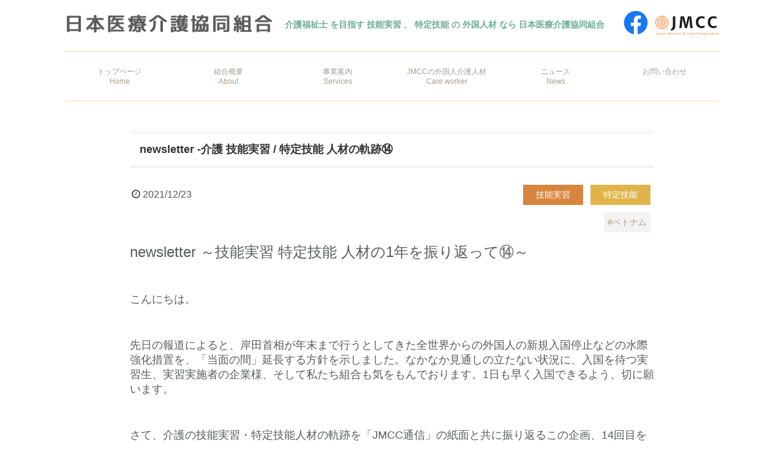

--- FILE ---
content_type: text/html; charset=UTF-8
request_url: https://jmcc.or.jp/archives/860
body_size: 12551
content:
<!DOCTYPE html>
<html dir="ltr" lang="ja" prefix="og: https://ogp.me/ns#">
<head>
<meta charset="UTF-8">
  <meta name="viewport" content="width=device-width,initial-scale=1.0">
<link rel="alternate" type="application/rss+xml" title="JMCC | 日本医療介護協同組合【外国人介護人材受入支援】 RSS Feed" href="https://jmcc.or.jp/feed" />
<link rel="pingback" href="https://jmcc.or.jp/xmlrpc.php" />
<meta name="description" content="介護のベトナム技能実習生について、今回は「介護技能評価試験（初級）に向けて」「介護福祉士　過去問にチャレンジ」「関東で大きな地震」などについて、お届けします。これまでの技能実習・特定技能人材の成長を「ＪＭＣＣ通信」の紙面から振り返ります。" />
<meta name="keywords" content="newsletter , 介護 , 技能評価試験 , 初級 , 介護福祉士 , 過去問" />
<!-- OGP -->
<meta property="og:type" content="article">
<meta property="og:description" content="介護のベトナム技能実習生について、今回は「介護技能評価試験（初級）に向けて」「介護福祉士　過去問にチャレンジ」「関東で大きな地震」などについて、お届けします。これまでの技能実習・特定技能人材の成長を「ＪＭＣＣ通信」の紙面から振り返ります。">
<meta property="og:title" content="newsletter -介護 技能実習 / 特定技能 人材の軌跡⑭">
<meta property="og:url" content="https://jmcc.or.jp/archives/860">
<meta property="og:image" content="https://jmcc.or.jp/wp-content/uploads/2021/12/note.jpg">
<meta property="og:site_name" content="JMCC | 日本医療介護協同組合【外国人介護人材受入支援】">
<meta property="og:locale" content="ja_JP">
<!-- /OGP -->
<!-- Twitter Card -->
<meta name="twitter:card" content="summary">
<meta name="twitter:description" content="介護のベトナム技能実習生について、今回は「介護技能評価試験（初級）に向けて」「介護福祉士　過去問にチャレンジ」「関東で大きな地震」などについて、お届けします。これまでの技能実習・特定技能人材の成長を「ＪＭＣＣ通信」の紙面から振り返ります。">
<meta name="twitter:title" content="newsletter -介護 技能実習 / 特定技能 人材の軌跡⑭">
<meta name="twitter:url" content="https://jmcc.or.jp/archives/860">
<meta name="twitter:image" content="https://jmcc.or.jp/wp-content/uploads/2021/12/note.jpg">
<meta name="twitter:domain" content="jmcc.or.jp">
<!-- /Twitter Card -->





<!-- Google tag (gtag.js) -->
<script async src="https://www.googletagmanager.com/gtag/js?id=G-6FYF3WJBP8"></script>
<script>
  window.dataLayer = window.dataLayer || [];
  function gtag(){dataLayer.push(arguments);}
  gtag('js', new Date());

  gtag('config', 'G-6FYF3WJBP8');
</script>



<title>newsletter ﻿- 介護 の 技能実習 / 特定技能 人材の軌跡 vol.14 - 日本医療介護協同組合</title>

		<!-- All in One SEO 4.9.3 - aioseo.com -->
	<meta name="description" content="newsletter | 介護 の ベトナム技能実習生について、組合月刊紙「ＪＭＣＣ通信」の紙面と共に配属からの１年を振り返るこの企画も14回目となりました。今回は「介護技能評価試験（初級）に向けて」「介護福祉士 過去問にチャレンジ」「関東で大きな地震」等をお届けします。来日からの 成長の記録 をご覧ください。" />
	<meta name="robots" content="max-image-preview:large" />
	<meta name="author" content="jmcc"/>
	<link rel="canonical" href="https://jmcc.or.jp/archives/860" />
	<meta name="generator" content="All in One SEO (AIOSEO) 4.9.3" />
		<meta property="og:locale" content="ja_JP" />
		<meta property="og:site_name" content="JMCC | 日本医療介護協同組合【外国人介護人材受入支援】 - 介護福祉士 を目指す 技能実習 、 特定技能 の 外国人材 なら 日本医療介護協同組合" />
		<meta property="og:type" content="article" />
		<meta property="og:title" content="newsletter ﻿- 介護 の 技能実習 / 特定技能 人材の軌跡 vol.14 - 日本医療介護協同組合" />
		<meta property="og:description" content="newsletter | 介護 の ベトナム技能実習生について、組合月刊紙「ＪＭＣＣ通信」の紙面と共に配属からの１年を振り返るこの企画も14回目となりました。今回は「介護技能評価試験（初級）に向けて」「介護福祉士 過去問にチャレンジ」「関東で大きな地震」等をお届けします。来日からの 成長の記録 をご覧ください。" />
		<meta property="og:url" content="https://jmcc.or.jp/archives/860" />
		<meta property="og:image" content="https://jmcc.or.jp/wp-content/uploads/2021/09/jmcc-clear-logo.jpg" />
		<meta property="og:image:secure_url" content="https://jmcc.or.jp/wp-content/uploads/2021/09/jmcc-clear-logo.jpg" />
		<meta property="og:image:width" content="1313" />
		<meta property="og:image:height" content="485" />
		<meta property="article:published_time" content="2021-12-23T09:23:03+00:00" />
		<meta property="article:modified_time" content="2022-08-01T03:39:30+00:00" />
		<meta property="article:publisher" content="https://www.facebook.com/jmccsns" />
		<meta name="twitter:card" content="summary" />
		<meta name="twitter:title" content="newsletter ﻿- 介護 の 技能実習 / 特定技能 人材の軌跡 vol.14 - 日本医療介護協同組合" />
		<meta name="twitter:description" content="newsletter | 介護 の ベトナム技能実習生について、組合月刊紙「ＪＭＣＣ通信」の紙面と共に配属からの１年を振り返るこの企画も14回目となりました。今回は「介護技能評価試験（初級）に向けて」「介護福祉士 過去問にチャレンジ」「関東で大きな地震」等をお届けします。来日からの 成長の記録 をご覧ください。" />
		<meta name="twitter:image" content="https://jmcc.or.jp/wp-content/uploads/2021/09/jmcc-clear-logo.jpg" />
		<script type="application/ld+json" class="aioseo-schema">
			{"@context":"https:\/\/schema.org","@graph":[{"@type":"BlogPosting","@id":"https:\/\/jmcc.or.jp\/archives\/860#blogposting","name":"newsletter \ufeff- \u4ecb\u8b77 \u306e \u6280\u80fd\u5b9f\u7fd2 \/ \u7279\u5b9a\u6280\u80fd \u4eba\u6750\u306e\u8ecc\u8de1 vol.14 - \u65e5\u672c\u533b\u7642\u4ecb\u8b77\u5354\u540c\u7d44\u5408","headline":"newsletter -\u4ecb\u8b77 \u6280\u80fd\u5b9f\u7fd2 \/ \u7279\u5b9a\u6280\u80fd \u4eba\u6750\u306e\u8ecc\u8de1\u246d","author":{"@id":"https:\/\/jmcc.or.jp\/archives\/author\/jmcc#author"},"publisher":{"@id":"https:\/\/jmcc.or.jp\/#organization"},"image":{"@type":"ImageObject","url":"https:\/\/jmcc.or.jp\/wp-content\/uploads\/2021\/12\/note.jpg","width":946,"height":658,"caption":"\u4ecb\u8b77\u3000\u6280\u80fd\u5b9f\u7fd2\u3000\u30ce\u30fc\u30c8"},"datePublished":"2021-12-23T18:23:03+09:00","dateModified":"2022-08-01T12:39:30+09:00","inLanguage":"ja","mainEntityOfPage":{"@id":"https:\/\/jmcc.or.jp\/archives\/860#webpage"},"isPartOf":{"@id":"https:\/\/jmcc.or.jp\/archives\/860#webpage"},"articleSection":"\u6280\u80fd\u5b9f\u7fd2, \u7279\u5b9a\u6280\u80fd, \u30d9\u30c8\u30ca\u30e0"},{"@type":"BreadcrumbList","@id":"https:\/\/jmcc.or.jp\/archives\/860#breadcrumblist","itemListElement":[{"@type":"ListItem","@id":"https:\/\/jmcc.or.jp#listItem","position":1,"name":"\u30db\u30fc\u30e0","item":"https:\/\/jmcc.or.jp","nextItem":{"@type":"ListItem","@id":"https:\/\/jmcc.or.jp\/archives\/category\/training#listItem","name":"\u6280\u80fd\u5b9f\u7fd2"}},{"@type":"ListItem","@id":"https:\/\/jmcc.or.jp\/archives\/category\/training#listItem","position":2,"name":"\u6280\u80fd\u5b9f\u7fd2","item":"https:\/\/jmcc.or.jp\/archives\/category\/training","nextItem":{"@type":"ListItem","@id":"https:\/\/jmcc.or.jp\/archives\/860#listItem","name":"newsletter -\u4ecb\u8b77 \u6280\u80fd\u5b9f\u7fd2 \/ \u7279\u5b9a\u6280\u80fd \u4eba\u6750\u306e\u8ecc\u8de1\u246d"},"previousItem":{"@type":"ListItem","@id":"https:\/\/jmcc.or.jp#listItem","name":"\u30db\u30fc\u30e0"}},{"@type":"ListItem","@id":"https:\/\/jmcc.or.jp\/archives\/860#listItem","position":3,"name":"newsletter -\u4ecb\u8b77 \u6280\u80fd\u5b9f\u7fd2 \/ \u7279\u5b9a\u6280\u80fd \u4eba\u6750\u306e\u8ecc\u8de1\u246d","previousItem":{"@type":"ListItem","@id":"https:\/\/jmcc.or.jp\/archives\/category\/training#listItem","name":"\u6280\u80fd\u5b9f\u7fd2"}}]},{"@type":"Organization","@id":"https:\/\/jmcc.or.jp\/#organization","name":"JMCC | \u65e5\u672c\u533b\u7642\u4ecb\u8b77\u5354\u540c\u7d44\u5408\u3010\u5916\u56fd\u4eba\u4ecb\u8b77\u4eba\u6750\u53d7\u5165\u652f\u63f4\u3011","description":"\u4ecb\u8b77\u798f\u7949\u58eb \u3092\u76ee\u6307\u3059 \u6280\u80fd\u5b9f\u7fd2 \u3001 \u7279\u5b9a\u6280\u80fd \u306e \u5916\u56fd\u4eba\u6750 \u306a\u3089 \u65e5\u672c\u533b\u7642\u4ecb\u8b77\u5354\u540c\u7d44\u5408","url":"https:\/\/jmcc.or.jp\/","telephone":"+81332217010","logo":{"@type":"ImageObject","url":"https:\/\/jmcc.or.jp\/wp-content\/uploads\/2021\/09\/jmcc-clear-logo.jpg","@id":"https:\/\/jmcc.or.jp\/archives\/860\/#organizationLogo","width":1313,"height":485},"image":{"@id":"https:\/\/jmcc.or.jp\/archives\/860\/#organizationLogo"},"sameAs":["https:\/\/www.facebook.com\/jmccsns"]},{"@type":"Person","@id":"https:\/\/jmcc.or.jp\/archives\/author\/jmcc#author","url":"https:\/\/jmcc.or.jp\/archives\/author\/jmcc","name":"jmcc"},{"@type":"WebPage","@id":"https:\/\/jmcc.or.jp\/archives\/860#webpage","url":"https:\/\/jmcc.or.jp\/archives\/860","name":"newsletter \ufeff- \u4ecb\u8b77 \u306e \u6280\u80fd\u5b9f\u7fd2 \/ \u7279\u5b9a\u6280\u80fd \u4eba\u6750\u306e\u8ecc\u8de1 vol.14 - \u65e5\u672c\u533b\u7642\u4ecb\u8b77\u5354\u540c\u7d44\u5408","description":"newsletter | \u4ecb\u8b77 \u306e \u30d9\u30c8\u30ca\u30e0\u6280\u80fd\u5b9f\u7fd2\u751f\u306b\u3064\u3044\u3066\u3001\u7d44\u5408\u6708\u520a\u7d19\u300c\uff2a\uff2d\uff23\uff23\u901a\u4fe1\u300d\u306e\u7d19\u9762\u3068\u5171\u306b\u914d\u5c5e\u304b\u3089\u306e\uff11\u5e74\u3092\u632f\u308a\u8fd4\u308b\u3053\u306e\u4f01\u753b\u308214\u56de\u76ee\u3068\u306a\u308a\u307e\u3057\u305f\u3002\u4eca\u56de\u306f\u300c\u4ecb\u8b77\u6280\u80fd\u8a55\u4fa1\u8a66\u9a13\uff08\u521d\u7d1a\uff09\u306b\u5411\u3051\u3066\u300d\u300c\u4ecb\u8b77\u798f\u7949\u58eb \u904e\u53bb\u554f\u306b\u30c1\u30e3\u30ec\u30f3\u30b8\u300d\u300c\u95a2\u6771\u3067\u5927\u304d\u306a\u5730\u9707\u300d\u7b49\u3092\u304a\u5c4a\u3051\u3057\u307e\u3059\u3002\u6765\u65e5\u304b\u3089\u306e \u6210\u9577\u306e\u8a18\u9332 \u3092\u3054\u89a7\u304f\u3060\u3055\u3044\u3002","inLanguage":"ja","isPartOf":{"@id":"https:\/\/jmcc.or.jp\/#website"},"breadcrumb":{"@id":"https:\/\/jmcc.or.jp\/archives\/860#breadcrumblist"},"author":{"@id":"https:\/\/jmcc.or.jp\/archives\/author\/jmcc#author"},"creator":{"@id":"https:\/\/jmcc.or.jp\/archives\/author\/jmcc#author"},"image":{"@type":"ImageObject","url":"https:\/\/jmcc.or.jp\/wp-content\/uploads\/2021\/12\/note.jpg","@id":"https:\/\/jmcc.or.jp\/archives\/860\/#mainImage","width":946,"height":658,"caption":"\u4ecb\u8b77\u3000\u6280\u80fd\u5b9f\u7fd2\u3000\u30ce\u30fc\u30c8"},"primaryImageOfPage":{"@id":"https:\/\/jmcc.or.jp\/archives\/860#mainImage"},"datePublished":"2021-12-23T18:23:03+09:00","dateModified":"2022-08-01T12:39:30+09:00"},{"@type":"WebSite","@id":"https:\/\/jmcc.or.jp\/#website","url":"https:\/\/jmcc.or.jp\/","name":"JMCC | \u65e5\u672c\u533b\u7642\u4ecb\u8b77\u5354\u540c\u7d44\u5408\u3010\u5916\u56fd\u4eba\u4ecb\u8b77\u4eba\u6750\u53d7\u5165\u652f\u63f4\u3011","description":"\u4ecb\u8b77\u798f\u7949\u58eb \u3092\u76ee\u6307\u3059 \u6280\u80fd\u5b9f\u7fd2 \u3001 \u7279\u5b9a\u6280\u80fd \u306e \u5916\u56fd\u4eba\u6750 \u306a\u3089 \u65e5\u672c\u533b\u7642\u4ecb\u8b77\u5354\u540c\u7d44\u5408","inLanguage":"ja","publisher":{"@id":"https:\/\/jmcc.or.jp\/#organization"}}]}
		</script>
		<!-- All in One SEO -->

<link rel="alternate" type="application/rss+xml" title="JMCC | 日本医療介護協同組合【外国人介護人材受入支援】 &raquo; フィード" href="https://jmcc.or.jp/feed" />
<link rel="alternate" type="application/rss+xml" title="JMCC | 日本医療介護協同組合【外国人介護人材受入支援】 &raquo; コメントフィード" href="https://jmcc.or.jp/comments/feed" />
<link rel="alternate" title="oEmbed (JSON)" type="application/json+oembed" href="https://jmcc.or.jp/wp-json/oembed/1.0/embed?url=https%3A%2F%2Fjmcc.or.jp%2Farchives%2F860" />
<link rel="alternate" title="oEmbed (XML)" type="text/xml+oembed" href="https://jmcc.or.jp/wp-json/oembed/1.0/embed?url=https%3A%2F%2Fjmcc.or.jp%2Farchives%2F860&#038;format=xml" />
<style id='wp-img-auto-sizes-contain-inline-css' type='text/css'>
img:is([sizes=auto i],[sizes^="auto," i]){contain-intrinsic-size:3000px 1500px}
/*# sourceURL=wp-img-auto-sizes-contain-inline-css */
</style>
<link rel='stylesheet' id='simplicity-style-css' href='https://jmcc.or.jp/wp-content/themes/simplicity2/style.css?ver=6.9&#038;fver=20220801032033' type='text/css' media='all' />
<link rel='stylesheet' id='responsive-style-css' href='https://jmcc.or.jp/wp-content/themes/simplicity2/css/responsive-pc.css?ver=6.9&#038;fver=20190213081515' type='text/css' media='all' />
<link rel='stylesheet' id='font-awesome-style-css' href='https://jmcc.or.jp/wp-content/themes/simplicity2/webfonts/css/font-awesome.min.css?ver=6.9&#038;fver=20190213081515' type='text/css' media='all' />
<link rel='stylesheet' id='icomoon-style-css' href='https://jmcc.or.jp/wp-content/themes/simplicity2/webfonts/icomoon/style.css?ver=6.9&#038;fver=20190213081515' type='text/css' media='all' />
<link rel='stylesheet' id='responsive-mode-style-css' href='https://jmcc.or.jp/wp-content/themes/simplicity2/responsive.css?ver=6.9&#038;fver=20190213081515' type='text/css' media='all' />
<link rel='stylesheet' id='narrow-style-css' href='https://jmcc.or.jp/wp-content/themes/simplicity2/css/narrow.css?ver=6.9&#038;fver=20190213081515' type='text/css' media='all' />
<link rel='stylesheet' id='media-style-css' href='https://jmcc.or.jp/wp-content/themes/simplicity2/css/media.css?ver=6.9&#038;fver=20190213081515' type='text/css' media='all' />
<link rel='stylesheet' id='extension-style-css' href='https://jmcc.or.jp/wp-content/themes/simplicity2/css/extension.css?ver=6.9&#038;fver=20190213081515' type='text/css' media='all' />
<style id='extension-style-inline-css' type='text/css'>
a{color:#a79c8e}a:hover:not(.balloon-btn-link):not(.btn-icon-link):not(.arrow-box-link),.widget_new_entries a:hover,.widget_new_popular a:hover,.widget_popular_ranking a:hover,.wpp-list a:hover,.entry-read a:hover,.entry .post-meta a:hover,.related-entry-read a:hover,.entry a:hover,.related-entry-title a:hover,.navigation a:hover,#footer a:hover,.article-list .entry-title a:hover{color:#ad8a71}#navi ul,#navi ul.sub-menu,#navi ul.children{background-color:#fff;border-color:#fff}#navi ul li a{color:#a79c8e}#footer{background-color:#fff}#h-top{min-height:80px} figure.entry-thumb,.new-entry-thumb,.popular-entry-thumb,.related-entry-thumb{display:none}.widget_new_popular .wpp-thumbnail,.widget_popular_ranking .wpp-thumbnail{display:none}.related-entry-thumbnail .related-entry-thumb{display:block}.entry-card-content,.related-entry-content{margin-left:0}.widget_new_popular ul li::before{display:none}.new-entry,#sidebar ul.wpp-list{padding-left:1em}.new-entry a,#sidebar ul.wpp-list a{color:#a79c8e;text-decoration:underline}.article{font-size:14px}@media screen and (max-width:639px){.article br{display:block}}
/*# sourceURL=extension-style-inline-css */
</style>
<link rel='stylesheet' id='child-style-css' href='https://jmcc.or.jp/wp-content/themes/simplicity2-child/style.css?ver=6.9&#038;fver=20220801032019' type='text/css' media='all' />
<link rel='stylesheet' id='child-responsive-mode-style-css' href='https://jmcc.or.jp/wp-content/themes/simplicity2-child/responsive.css?ver=6.9&#038;fver=20190213081530' type='text/css' media='all' />
<link rel='stylesheet' id='print-style-css' href='https://jmcc.or.jp/wp-content/themes/simplicity2/css/print.css?ver=6.9&#038;fver=20190213081515' type='text/css' media='print' />
<link rel='stylesheet' id='sns-twitter-type-style-css' href='https://jmcc.or.jp/wp-content/themes/simplicity2/css/sns-twitter-type.css?ver=6.9&#038;fver=20190213081515' type='text/css' media='all' />
<style id='wp-emoji-styles-inline-css' type='text/css'>

	img.wp-smiley, img.emoji {
		display: inline !important;
		border: none !important;
		box-shadow: none !important;
		height: 1em !important;
		width: 1em !important;
		margin: 0 0.07em !important;
		vertical-align: -0.1em !important;
		background: none !important;
		padding: 0 !important;
	}
/*# sourceURL=wp-emoji-styles-inline-css */
</style>
<style id='wp-block-library-inline-css' type='text/css'>
:root{--wp-block-synced-color:#7a00df;--wp-block-synced-color--rgb:122,0,223;--wp-bound-block-color:var(--wp-block-synced-color);--wp-editor-canvas-background:#ddd;--wp-admin-theme-color:#007cba;--wp-admin-theme-color--rgb:0,124,186;--wp-admin-theme-color-darker-10:#006ba1;--wp-admin-theme-color-darker-10--rgb:0,107,160.5;--wp-admin-theme-color-darker-20:#005a87;--wp-admin-theme-color-darker-20--rgb:0,90,135;--wp-admin-border-width-focus:2px}@media (min-resolution:192dpi){:root{--wp-admin-border-width-focus:1.5px}}.wp-element-button{cursor:pointer}:root .has-very-light-gray-background-color{background-color:#eee}:root .has-very-dark-gray-background-color{background-color:#313131}:root .has-very-light-gray-color{color:#eee}:root .has-very-dark-gray-color{color:#313131}:root .has-vivid-green-cyan-to-vivid-cyan-blue-gradient-background{background:linear-gradient(135deg,#00d084,#0693e3)}:root .has-purple-crush-gradient-background{background:linear-gradient(135deg,#34e2e4,#4721fb 50%,#ab1dfe)}:root .has-hazy-dawn-gradient-background{background:linear-gradient(135deg,#faaca8,#dad0ec)}:root .has-subdued-olive-gradient-background{background:linear-gradient(135deg,#fafae1,#67a671)}:root .has-atomic-cream-gradient-background{background:linear-gradient(135deg,#fdd79a,#004a59)}:root .has-nightshade-gradient-background{background:linear-gradient(135deg,#330968,#31cdcf)}:root .has-midnight-gradient-background{background:linear-gradient(135deg,#020381,#2874fc)}:root{--wp--preset--font-size--normal:16px;--wp--preset--font-size--huge:42px}.has-regular-font-size{font-size:1em}.has-larger-font-size{font-size:2.625em}.has-normal-font-size{font-size:var(--wp--preset--font-size--normal)}.has-huge-font-size{font-size:var(--wp--preset--font-size--huge)}.has-text-align-center{text-align:center}.has-text-align-left{text-align:left}.has-text-align-right{text-align:right}.has-fit-text{white-space:nowrap!important}#end-resizable-editor-section{display:none}.aligncenter{clear:both}.items-justified-left{justify-content:flex-start}.items-justified-center{justify-content:center}.items-justified-right{justify-content:flex-end}.items-justified-space-between{justify-content:space-between}.screen-reader-text{border:0;clip-path:inset(50%);height:1px;margin:-1px;overflow:hidden;padding:0;position:absolute;width:1px;word-wrap:normal!important}.screen-reader-text:focus{background-color:#ddd;clip-path:none;color:#444;display:block;font-size:1em;height:auto;left:5px;line-height:normal;padding:15px 23px 14px;text-decoration:none;top:5px;width:auto;z-index:100000}html :where(.has-border-color){border-style:solid}html :where([style*=border-top-color]){border-top-style:solid}html :where([style*=border-right-color]){border-right-style:solid}html :where([style*=border-bottom-color]){border-bottom-style:solid}html :where([style*=border-left-color]){border-left-style:solid}html :where([style*=border-width]){border-style:solid}html :where([style*=border-top-width]){border-top-style:solid}html :where([style*=border-right-width]){border-right-style:solid}html :where([style*=border-bottom-width]){border-bottom-style:solid}html :where([style*=border-left-width]){border-left-style:solid}html :where(img[class*=wp-image-]){height:auto;max-width:100%}:where(figure){margin:0 0 1em}html :where(.is-position-sticky){--wp-admin--admin-bar--position-offset:var(--wp-admin--admin-bar--height,0px)}@media screen and (max-width:600px){html :where(.is-position-sticky){--wp-admin--admin-bar--position-offset:0px}}

/*# sourceURL=wp-block-library-inline-css */
</style><style id='global-styles-inline-css' type='text/css'>
:root{--wp--preset--aspect-ratio--square: 1;--wp--preset--aspect-ratio--4-3: 4/3;--wp--preset--aspect-ratio--3-4: 3/4;--wp--preset--aspect-ratio--3-2: 3/2;--wp--preset--aspect-ratio--2-3: 2/3;--wp--preset--aspect-ratio--16-9: 16/9;--wp--preset--aspect-ratio--9-16: 9/16;--wp--preset--color--black: #000000;--wp--preset--color--cyan-bluish-gray: #abb8c3;--wp--preset--color--white: #ffffff;--wp--preset--color--pale-pink: #f78da7;--wp--preset--color--vivid-red: #cf2e2e;--wp--preset--color--luminous-vivid-orange: #ff6900;--wp--preset--color--luminous-vivid-amber: #fcb900;--wp--preset--color--light-green-cyan: #7bdcb5;--wp--preset--color--vivid-green-cyan: #00d084;--wp--preset--color--pale-cyan-blue: #8ed1fc;--wp--preset--color--vivid-cyan-blue: #0693e3;--wp--preset--color--vivid-purple: #9b51e0;--wp--preset--gradient--vivid-cyan-blue-to-vivid-purple: linear-gradient(135deg,rgb(6,147,227) 0%,rgb(155,81,224) 100%);--wp--preset--gradient--light-green-cyan-to-vivid-green-cyan: linear-gradient(135deg,rgb(122,220,180) 0%,rgb(0,208,130) 100%);--wp--preset--gradient--luminous-vivid-amber-to-luminous-vivid-orange: linear-gradient(135deg,rgb(252,185,0) 0%,rgb(255,105,0) 100%);--wp--preset--gradient--luminous-vivid-orange-to-vivid-red: linear-gradient(135deg,rgb(255,105,0) 0%,rgb(207,46,46) 100%);--wp--preset--gradient--very-light-gray-to-cyan-bluish-gray: linear-gradient(135deg,rgb(238,238,238) 0%,rgb(169,184,195) 100%);--wp--preset--gradient--cool-to-warm-spectrum: linear-gradient(135deg,rgb(74,234,220) 0%,rgb(151,120,209) 20%,rgb(207,42,186) 40%,rgb(238,44,130) 60%,rgb(251,105,98) 80%,rgb(254,248,76) 100%);--wp--preset--gradient--blush-light-purple: linear-gradient(135deg,rgb(255,206,236) 0%,rgb(152,150,240) 100%);--wp--preset--gradient--blush-bordeaux: linear-gradient(135deg,rgb(254,205,165) 0%,rgb(254,45,45) 50%,rgb(107,0,62) 100%);--wp--preset--gradient--luminous-dusk: linear-gradient(135deg,rgb(255,203,112) 0%,rgb(199,81,192) 50%,rgb(65,88,208) 100%);--wp--preset--gradient--pale-ocean: linear-gradient(135deg,rgb(255,245,203) 0%,rgb(182,227,212) 50%,rgb(51,167,181) 100%);--wp--preset--gradient--electric-grass: linear-gradient(135deg,rgb(202,248,128) 0%,rgb(113,206,126) 100%);--wp--preset--gradient--midnight: linear-gradient(135deg,rgb(2,3,129) 0%,rgb(40,116,252) 100%);--wp--preset--font-size--small: 13px;--wp--preset--font-size--medium: 20px;--wp--preset--font-size--large: 36px;--wp--preset--font-size--x-large: 42px;--wp--preset--spacing--20: 0.44rem;--wp--preset--spacing--30: 0.67rem;--wp--preset--spacing--40: 1rem;--wp--preset--spacing--50: 1.5rem;--wp--preset--spacing--60: 2.25rem;--wp--preset--spacing--70: 3.38rem;--wp--preset--spacing--80: 5.06rem;--wp--preset--shadow--natural: 6px 6px 9px rgba(0, 0, 0, 0.2);--wp--preset--shadow--deep: 12px 12px 50px rgba(0, 0, 0, 0.4);--wp--preset--shadow--sharp: 6px 6px 0px rgba(0, 0, 0, 0.2);--wp--preset--shadow--outlined: 6px 6px 0px -3px rgb(255, 255, 255), 6px 6px rgb(0, 0, 0);--wp--preset--shadow--crisp: 6px 6px 0px rgb(0, 0, 0);}:where(.is-layout-flex){gap: 0.5em;}:where(.is-layout-grid){gap: 0.5em;}body .is-layout-flex{display: flex;}.is-layout-flex{flex-wrap: wrap;align-items: center;}.is-layout-flex > :is(*, div){margin: 0;}body .is-layout-grid{display: grid;}.is-layout-grid > :is(*, div){margin: 0;}:where(.wp-block-columns.is-layout-flex){gap: 2em;}:where(.wp-block-columns.is-layout-grid){gap: 2em;}:where(.wp-block-post-template.is-layout-flex){gap: 1.25em;}:where(.wp-block-post-template.is-layout-grid){gap: 1.25em;}.has-black-color{color: var(--wp--preset--color--black) !important;}.has-cyan-bluish-gray-color{color: var(--wp--preset--color--cyan-bluish-gray) !important;}.has-white-color{color: var(--wp--preset--color--white) !important;}.has-pale-pink-color{color: var(--wp--preset--color--pale-pink) !important;}.has-vivid-red-color{color: var(--wp--preset--color--vivid-red) !important;}.has-luminous-vivid-orange-color{color: var(--wp--preset--color--luminous-vivid-orange) !important;}.has-luminous-vivid-amber-color{color: var(--wp--preset--color--luminous-vivid-amber) !important;}.has-light-green-cyan-color{color: var(--wp--preset--color--light-green-cyan) !important;}.has-vivid-green-cyan-color{color: var(--wp--preset--color--vivid-green-cyan) !important;}.has-pale-cyan-blue-color{color: var(--wp--preset--color--pale-cyan-blue) !important;}.has-vivid-cyan-blue-color{color: var(--wp--preset--color--vivid-cyan-blue) !important;}.has-vivid-purple-color{color: var(--wp--preset--color--vivid-purple) !important;}.has-black-background-color{background-color: var(--wp--preset--color--black) !important;}.has-cyan-bluish-gray-background-color{background-color: var(--wp--preset--color--cyan-bluish-gray) !important;}.has-white-background-color{background-color: var(--wp--preset--color--white) !important;}.has-pale-pink-background-color{background-color: var(--wp--preset--color--pale-pink) !important;}.has-vivid-red-background-color{background-color: var(--wp--preset--color--vivid-red) !important;}.has-luminous-vivid-orange-background-color{background-color: var(--wp--preset--color--luminous-vivid-orange) !important;}.has-luminous-vivid-amber-background-color{background-color: var(--wp--preset--color--luminous-vivid-amber) !important;}.has-light-green-cyan-background-color{background-color: var(--wp--preset--color--light-green-cyan) !important;}.has-vivid-green-cyan-background-color{background-color: var(--wp--preset--color--vivid-green-cyan) !important;}.has-pale-cyan-blue-background-color{background-color: var(--wp--preset--color--pale-cyan-blue) !important;}.has-vivid-cyan-blue-background-color{background-color: var(--wp--preset--color--vivid-cyan-blue) !important;}.has-vivid-purple-background-color{background-color: var(--wp--preset--color--vivid-purple) !important;}.has-black-border-color{border-color: var(--wp--preset--color--black) !important;}.has-cyan-bluish-gray-border-color{border-color: var(--wp--preset--color--cyan-bluish-gray) !important;}.has-white-border-color{border-color: var(--wp--preset--color--white) !important;}.has-pale-pink-border-color{border-color: var(--wp--preset--color--pale-pink) !important;}.has-vivid-red-border-color{border-color: var(--wp--preset--color--vivid-red) !important;}.has-luminous-vivid-orange-border-color{border-color: var(--wp--preset--color--luminous-vivid-orange) !important;}.has-luminous-vivid-amber-border-color{border-color: var(--wp--preset--color--luminous-vivid-amber) !important;}.has-light-green-cyan-border-color{border-color: var(--wp--preset--color--light-green-cyan) !important;}.has-vivid-green-cyan-border-color{border-color: var(--wp--preset--color--vivid-green-cyan) !important;}.has-pale-cyan-blue-border-color{border-color: var(--wp--preset--color--pale-cyan-blue) !important;}.has-vivid-cyan-blue-border-color{border-color: var(--wp--preset--color--vivid-cyan-blue) !important;}.has-vivid-purple-border-color{border-color: var(--wp--preset--color--vivid-purple) !important;}.has-vivid-cyan-blue-to-vivid-purple-gradient-background{background: var(--wp--preset--gradient--vivid-cyan-blue-to-vivid-purple) !important;}.has-light-green-cyan-to-vivid-green-cyan-gradient-background{background: var(--wp--preset--gradient--light-green-cyan-to-vivid-green-cyan) !important;}.has-luminous-vivid-amber-to-luminous-vivid-orange-gradient-background{background: var(--wp--preset--gradient--luminous-vivid-amber-to-luminous-vivid-orange) !important;}.has-luminous-vivid-orange-to-vivid-red-gradient-background{background: var(--wp--preset--gradient--luminous-vivid-orange-to-vivid-red) !important;}.has-very-light-gray-to-cyan-bluish-gray-gradient-background{background: var(--wp--preset--gradient--very-light-gray-to-cyan-bluish-gray) !important;}.has-cool-to-warm-spectrum-gradient-background{background: var(--wp--preset--gradient--cool-to-warm-spectrum) !important;}.has-blush-light-purple-gradient-background{background: var(--wp--preset--gradient--blush-light-purple) !important;}.has-blush-bordeaux-gradient-background{background: var(--wp--preset--gradient--blush-bordeaux) !important;}.has-luminous-dusk-gradient-background{background: var(--wp--preset--gradient--luminous-dusk) !important;}.has-pale-ocean-gradient-background{background: var(--wp--preset--gradient--pale-ocean) !important;}.has-electric-grass-gradient-background{background: var(--wp--preset--gradient--electric-grass) !important;}.has-midnight-gradient-background{background: var(--wp--preset--gradient--midnight) !important;}.has-small-font-size{font-size: var(--wp--preset--font-size--small) !important;}.has-medium-font-size{font-size: var(--wp--preset--font-size--medium) !important;}.has-large-font-size{font-size: var(--wp--preset--font-size--large) !important;}.has-x-large-font-size{font-size: var(--wp--preset--font-size--x-large) !important;}
/*# sourceURL=global-styles-inline-css */
</style>

<style id='classic-theme-styles-inline-css' type='text/css'>
/*! This file is auto-generated */
.wp-block-button__link{color:#fff;background-color:#32373c;border-radius:9999px;box-shadow:none;text-decoration:none;padding:calc(.667em + 2px) calc(1.333em + 2px);font-size:1.125em}.wp-block-file__button{background:#32373c;color:#fff;text-decoration:none}
/*# sourceURL=/wp-includes/css/classic-themes.min.css */
</style>
<link rel='stylesheet' id='contact-form-7-css' href='https://jmcc.or.jp/wp-content/plugins/contact-form-7/includes/css/styles.css?ver=6.1.4&#038;fver=20251130070719' type='text/css' media='all' />
<link rel='stylesheet' id='jquery-lazyloadxt-spinner-css-css' href='//jmcc.or.jp/wp-content/plugins/a3-lazy-load/assets/css/jquery.lazyloadxt.spinner.css?ver=6.9' type='text/css' media='all' />
<script type="text/javascript" src="https://jmcc.or.jp/wp-includes/js/jquery/jquery.min.js?ver=3.7.1" id="jquery-core-js"></script>
<script type="text/javascript" src="https://jmcc.or.jp/wp-includes/js/jquery/jquery-migrate.min.js?ver=3.4.1" id="jquery-migrate-js"></script>
<link rel='shortlink' href='https://jmcc.or.jp/?p=860' />
<link rel='stylesheet' id='pdfemb_embed_pdf_css-css' href='https://jmcc.or.jp/wp-content/plugins/pdf-embedder/assets/css/pdfemb.min.css?ver=4.9.3&#038;fver=20251230070132' type='text/css' media='all' />
</head>
  <body class="wp-singular post-template-default single single-post postid-860 single-format-standard wp-theme-simplicity2 wp-child-theme-simplicity2-child categoryid-7 categoryid-11" itemscope itemtype="https://schema.org/WebPage">
    <div id="container">

      <!-- header -->
      <header itemscope itemtype="https://schema.org/WPHeader">
        <div id="header" class="clearfix">
          <div id="header-in">

                        <div id="h-top">
              <!-- モバイルメニュー表示用のボタン -->
<div class="fb_sp"><a href="https://www.facebook.com/jmccsns" target="_blank"><img src="https://jmcc.or.jp/wp-content/themes/simplicity2/images/fb.png" alt="facebook"></a></div>

<div id="mobile-menu">
  <a id="mobile-menu-toggle" href="#"><span class="fa fa-bars fa-2x"></span></a>
</div>

              <div class="alignleft top-title-catchphrase">
                <!-- サイトのタイトル -->
<p id="site-title" itemscope itemtype="https://schema.org/Organization">
  <a href="https://jmcc.or.jp/"><img src="https://jmcc.or.jp/wp-content/uploads/2019/02/top_title.png" alt="JMCC | 日本医療介護協同組合【外国人介護人材受入支援】" class="site-title-img" /></a></p>
<!-- サイトの概要 -->
<p id="site-description">
  介護福祉士 を目指す 技能実習 、 特定技能 の 外国人材 なら 日本医療介護協同組合</p>
              </div>

              <div class="alignright top-sns-follows">
				  <div class="fb_pc"><a href="https://www.facebook.com/jmccsns" target="_blank"><img src="https://jmcc.or.jp/wp-content/themes/simplicity2/images/fb.png" alt="facebook"></a></div>
                                                              </div>

            </div><!-- /#h-top -->
          </div><!-- /#header-in -->
        </div><!-- /#header -->
      </header>

      <!-- Navigation -->
<nav itemscope itemtype="https://schema.org/SiteNavigationElement">
  <div id="navi">
      	<div id="navi-in">
      <div class="menu-%e3%83%a1%e3%83%8b%e3%83%a5%e3%83%bc-container"><ul id="menu-%e3%83%a1%e3%83%8b%e3%83%a5%e3%83%bc" class="menu"><li id="menu-item-692" class="menu-item menu-item-type-post_type menu-item-object-page menu-item-home menu-item-692"><a href="https://jmcc.or.jp/">トップページ<br /><span>Home</span></a></li>
<li id="menu-item-693" class="menu-item menu-item-type-post_type menu-item-object-page menu-item-693"><a href="https://jmcc.or.jp/about">組合概要<br /><span>About</span></a></li>
<li id="menu-item-694" class="menu-item menu-item-type-post_type menu-item-object-page menu-item-694"><a href="https://jmcc.or.jp/service">事業案内<br /><span>Services</span></a></li>
<li id="menu-item-1445" class="menu-item menu-item-type-custom menu-item-object-custom menu-item-1445"><a href="https://jmcc-lp.jp/">JMCCの外国人介護人材<br /><span>Care worker</span></a></li>
<li id="menu-item-699" class="menu-item menu-item-type-post_type menu-item-object-page menu-item-699"><a href="https://jmcc.or.jp/news">ニュース<br /><span>News</span></a></li>
<li id="menu-item-745" class="menu-item menu-item-type-post_type menu-item-object-page menu-item-745"><a href="https://jmcc.or.jp/contact">お問い合わせ<br /><span></span></a></li>
</ul></div>    </div><!-- /#navi-in -->
  </div><!-- /#navi -->
</nav>
<!-- /Navigation -->
      <!-- 本体部分 -->
      <div id="body">
        <div id="body-in" class="cf">

          <a href="/news"><div class="button back">一覧に戻る</div></a>

          <!-- main -->
          <main itemscope itemprop="mainContentOfPage">
            <div id="main" itemscope itemtype="https://schema.org/Blog">
  
  <div id="breadcrumb" class="breadcrumb-category"><div itemtype="http://data-vocabulary.org/Breadcrumb" itemscope="" class="breadcrumb-home"><span class="fa fa-home fa-fw"></span><a href="https://jmcc.or.jp" itemprop="url"><span itemprop="title">ホーム</span></a><span class="sp"><span class="fa fa-angle-right"></span></span></div><div itemtype="http://data-vocabulary.org/Breadcrumb" itemscope=""><span class="fa fa-folder fa-fw"></span><a href="https://jmcc.or.jp/archives/category/training" itemprop="url"><span itemprop="title">技能実習</span></a></div></div><!-- /#breadcrumb -->  <div id="post-860" class="post-860 post type-post status-publish format-standard has-post-thumbnail hentry category-training category-skill tag-14">
  <article class="article">
  
  
  <header>
    <h1 class="entry-title">newsletter -介護 技能実習 / 特定技能 人材の軌跡⑭</h1>
	  
	  
	  <div id="single_box">
    <p class="post-meta">
            <span class="post-date"><span class="fa fa-clock-o fa-fw"></span><time class="entry-date date published updated" datetime="2021-12-23T18:23:03+09:00">2021/12/23</time></span>
    
    
		
<div id="single_category">
		<ul><li class="training"><a href="https://jmcc.or.jp/archives/category/training">技能実習</a></li><li class="skill"><a href="https://jmcc.or.jp/archives/category/skill">特定技能</a></li></ul>	
		
</div>	
		  
		  </div>
		
		
<div id="single_tag">		
<ul><li><a href="https://jmcc.or.jp/archives/tag/%e3%83%99%e3%83%88%e3%83%8a%e3%83%a0" rel="tag">ベトナム</a></li></ul>		
	</div>	
		
		
		
		
		

      
      
      
      
      
    </p>

    
    
    
      </header>

  
  <div id="the-content" class="entry-content">
  <p><span style="font-size: 24px;">newsletter ～技能実習 特定技能 人材の1年を振り返って⑭～</span></p>
<p>&ensp;</p>
<p><span style="font-size: 18px;">こんにちは。</span></p>
<p>&ensp;</p>
<p><span style="font-size: 18px;">先日の報道によると、岸田首相が年末まで行うとしてきた全世界からの外国人の新規入国停止などの水際強化措置を、「当面の間」延長する方針を示しました。なかなか見通しの立たない状況に、入国を待つ実習生、実習実施者の企業様、そして私たち組合も気をもんでおります。1日も早く入国できるよう、切に願います。</span></p>
<p>&ensp;</p>
<p><span style="font-size: 18px;">さて、介護の技能実習・特定技能人材の軌跡を「JMCC通信」の紙面と共に振り返るこの企画、14回目をお届けいたします。いつもご覧いただき、ありがとうございます。</span></p>
<p>&ensp;</p>
<p><span style="font-size: 18px;">今回は、「介護技能評価試験（初級）に向けて」「介護福祉士　過去問にチャレンジ」「関東で大きな地震」「介護福祉士を目指して」などについて、お届けします。</span></p>
<p>&ensp;</p>
<p><span style="font-size: 18px;">今回、実習生たちからのご要望に応え、介護福祉士の過去問に挑戦してみました。普段介護福祉士を目指して学習を進めている実習生たちのノートからも、熱意が伝わります。</span></p>
<p>&ensp;</p>
<p><span style="font-size: 18px;">JMCC通信は下記の画像をタッチして、ぜひ２ページ目もご覧くださいね。</span></p>
<a href="https://jmcc.or.jp/wp-content/uploads/2021/12/24df545ae7ba893f54e737f5d6b7ad0a.pdf" class="pdfemb-viewer" style="" data-width="max" data-height="max" data-toolbar="bottom" data-toolbar-fixed="off">介護福祉士　技能実習</a>
  </div>

  <footer>
    <!-- ページリンク -->
    
      <!-- 文章下広告 -->
                  

    
    <div id="sns-group" class="sns-group sns-group-bottom">
    
        </div>

    
    <p class="footer-post-meta">
      
      
      
          </p>
  </footer>
  </article><!-- .article -->
  </div><!-- .post -->

      <div id="under-entry-body">

      


        <!-- 広告 -->
                  
      
      <!-- post navigation -->
<div class="navigation">
      <div class="prev"><a href="https://jmcc.or.jp/archives/854" rel="prev"><span class="fa fa-arrow-left fa-2x pull-left"></span>newsletter -介護 技能実習 / 特定技能 人材の軌跡⑬</a></div>
      <div class="next"><a href="https://jmcc.or.jp/archives/863" rel="next"><span class="fa fa-arrow-right fa-2x pull-left"></span>greetings -年末のごあいさつ「2021年もお世話になりました」</a></div>
  </div>
<!-- /post navigation -->
      <!-- comment area -->
<div id="comment-area">
	<aside></aside></div>
<!-- /comment area -->      </div>
    
</div><!-- /#main -->
</main>
<!-- sidebar -->
<div id="sidebar" role="complementary">
    
  <div id="sidebar-widget">
  <!-- ウイジェット -->
    </div>

  
</div><!-- /#sidebar -->
</div><!-- /#body-in -->
</div><!-- /#body -->

<!-- footer -->
<footer itemscope itemtype="https://schema.org/WPFooter">
	<div id="footer" class="main-footer">
		<div id="footer-in">

			
			<div class="clear"></div>
			<div id="copyright" class="wrapper">
								<div id="footer-navi">
					<div id="footer-navi-in">
						<div class="menu-%e3%83%95%e3%83%83%e3%82%bf%e3%83%bc-container"><ul id="menu-%e3%83%95%e3%83%83%e3%82%bf%e3%83%bc" class="menu"><li id="menu-item-715" class="menu-item menu-item-type-post_type menu-item-object-page menu-item-home menu-item-715"><a href="https://jmcc.or.jp/">トップページ<br /><span></span></a></li>
<li id="menu-item-716" class="menu-item menu-item-type-post_type menu-item-object-page menu-item-716"><a href="https://jmcc.or.jp/about">組合概要<br /><span></span></a></li>
<li id="menu-item-717" class="menu-item menu-item-type-post_type menu-item-object-page menu-item-717"><a href="https://jmcc.or.jp/service">事業案内<br /><span></span></a></li>
<li id="menu-item-718" class="menu-item menu-item-type-post_type menu-item-object-page menu-item-718"><a href="https://jmcc.or.jp/free-consultation">無料相談･お問合せ<br /><span></span></a></li>
<li id="menu-item-1444" class="menu-item menu-item-type-custom menu-item-object-custom menu-item-1444"><a href="https://jmcc-lp.jp/">JMCCの外国人介護人材<br /><span></span></a></li>
<li id="menu-item-720" class="menu-item menu-item-type-post_type menu-item-object-page menu-item-720"><a href="https://jmcc.or.jp/foreign-care-worker-acceptance-guide">外国人介護人材ガイド<br /><span></span></a></li>
<li id="menu-item-721" class="menu-item menu-item-type-post_type menu-item-object-page menu-item-721"><a href="https://jmcc.or.jp/news">ニュース<br /><span></span></a></li>
<li id="menu-item-722" class="menu-item menu-item-type-post_type menu-item-object-page menu-item-722"><a href="https://jmcc.or.jp/privacy">個人情報保護方針<br /><span></span></a></li>
</ul></div>					</div>
				</div>
				
				<div class="credit">
					&copy; 2021 Japan Medical &amp; Care Cooperative.
				</div>

							</div>
		</div><!-- /#footer-in -->
	</div><!-- /#footer -->
</footer>
</div><!-- /#container -->
<script type="speculationrules">
{"prefetch":[{"source":"document","where":{"and":[{"href_matches":"/*"},{"not":{"href_matches":["/wp-*.php","/wp-admin/*","/wp-content/uploads/*","/wp-content/*","/wp-content/plugins/*","/wp-content/themes/simplicity2-child/*","/wp-content/themes/simplicity2/*","/*\\?(.+)"]}},{"not":{"selector_matches":"a[rel~=\"nofollow\"]"}},{"not":{"selector_matches":".no-prefetch, .no-prefetch a"}}]},"eagerness":"conservative"}]}
</script>
  <script>
    (function(){
        var f = document.querySelectorAll(".video-click");
        for (var i = 0; i < f.length; ++i) {
        f[i].onclick = function () {
          var iframe = this.getAttribute("data-iframe");
          this.parentElement.innerHTML = '<div class="video">' + iframe + '</div>';
        }
        }
    })();
  </script>
  <script src="https://jmcc.or.jp/wp-includes/js/comment-reply.min.js?ver=6.9" async></script>
<script src="https://jmcc.or.jp/wp-content/themes/simplicity2/javascript.js?ver=6.9&fver=20190213081515" defer></script>
<script src="https://jmcc.or.jp/wp-content/themes/simplicity2-child/javascript.js?ver=6.9&fver=20190213081530" defer></script>
<script type="text/javascript" src="https://jmcc.or.jp/wp-includes/js/dist/hooks.min.js?ver=dd5603f07f9220ed27f1" id="wp-hooks-js"></script>
<script type="text/javascript" src="https://jmcc.or.jp/wp-includes/js/dist/i18n.min.js?ver=c26c3dc7bed366793375" id="wp-i18n-js"></script>
<script type="text/javascript" id="wp-i18n-js-after">
/* <![CDATA[ */
wp.i18n.setLocaleData( { 'text direction\u0004ltr': [ 'ltr' ] } );
//# sourceURL=wp-i18n-js-after
/* ]]> */
</script>
<script type="text/javascript" src="https://jmcc.or.jp/wp-content/plugins/contact-form-7/includes/swv/js/index.js?ver=6.1.4&amp;fver=20251130070719" id="swv-js"></script>
<script type="text/javascript" id="contact-form-7-js-translations">
/* <![CDATA[ */
( function( domain, translations ) {
	var localeData = translations.locale_data[ domain ] || translations.locale_data.messages;
	localeData[""].domain = domain;
	wp.i18n.setLocaleData( localeData, domain );
} )( "contact-form-7", {"translation-revision-date":"2025-11-30 08:12:23+0000","generator":"GlotPress\/4.0.3","domain":"messages","locale_data":{"messages":{"":{"domain":"messages","plural-forms":"nplurals=1; plural=0;","lang":"ja_JP"},"This contact form is placed in the wrong place.":["\u3053\u306e\u30b3\u30f3\u30bf\u30af\u30c8\u30d5\u30a9\u30fc\u30e0\u306f\u9593\u9055\u3063\u305f\u4f4d\u7f6e\u306b\u7f6e\u304b\u308c\u3066\u3044\u307e\u3059\u3002"],"Error:":["\u30a8\u30e9\u30fc:"]}},"comment":{"reference":"includes\/js\/index.js"}} );
//# sourceURL=contact-form-7-js-translations
/* ]]> */
</script>
<script type="text/javascript" id="contact-form-7-js-before">
/* <![CDATA[ */
var wpcf7 = {
    "api": {
        "root": "https:\/\/jmcc.or.jp\/wp-json\/",
        "namespace": "contact-form-7\/v1"
    }
};
//# sourceURL=contact-form-7-js-before
/* ]]> */
</script>
<script type="text/javascript" src="https://jmcc.or.jp/wp-content/plugins/contact-form-7/includes/js/index.js?ver=6.1.4&amp;fver=20251130070719" id="contact-form-7-js"></script>
<script type="text/javascript" id="jquery-lazyloadxt-js-extra">
/* <![CDATA[ */
var a3_lazyload_params = {"apply_images":"1","apply_videos":"1"};
//# sourceURL=jquery-lazyloadxt-js-extra
/* ]]> */
</script>
<script type="text/javascript" src="//jmcc.or.jp/wp-content/plugins/a3-lazy-load/assets/js/jquery.lazyloadxt.extra.min.js?ver=2.7.6" id="jquery-lazyloadxt-js"></script>
<script type="text/javascript" src="//jmcc.or.jp/wp-content/plugins/a3-lazy-load/assets/js/jquery.lazyloadxt.srcset.min.js?ver=2.7.6" id="jquery-lazyloadxt-srcset-js"></script>
<script type="text/javascript" id="jquery-lazyloadxt-extend-js-extra">
/* <![CDATA[ */
var a3_lazyload_extend_params = {"edgeY":"0","horizontal_container_classnames":""};
//# sourceURL=jquery-lazyloadxt-extend-js-extra
/* ]]> */
</script>
<script type="text/javascript" src="//jmcc.or.jp/wp-content/plugins/a3-lazy-load/assets/js/jquery.lazyloadxt.extend.js?ver=2.7.6" id="jquery-lazyloadxt-extend-js"></script>
<script type="text/javascript" src="https://jmcc.or.jp/wp-content/plugins/pdf-embedder/assets/js/pdfjs/pdf.min.js?ver=2.2.228&amp;fver=20251230070132" id="pdfemb_pdfjs-js"></script>
<script type="text/javascript" id="pdfemb_embed_pdf-js-extra">
/* <![CDATA[ */
var pdfemb_trans = {"worker_src":"https://jmcc.or.jp/wp-content/plugins/pdf-embedder/assets/js/pdfjs/pdf.worker.min.js","cmap_url":"https://jmcc.or.jp/wp-content/plugins/pdf-embedder/assets/js/pdfjs/cmaps/","objectL10n":{"loading":"\u8aad\u307f\u8fbc\u307f\u4e2d\u2026","page":"\u30da\u30fc\u30b8","zoom":"\u30ba\u30fc\u30e0","prev":"\u524d\u306e\u30da\u30fc\u30b8","next":"\u6b21\u306e\u30da\u30fc\u30b8","zoomin":"\u62e1\u5927","secure":"\u5b89\u5168\u3067\u3059","zoomout":"\u7e2e\u5c0f","download":"PDF \u3092\u30c0\u30a6\u30f3\u30ed\u30fc\u30c9","fullscreen":"\u5168\u753b\u9762","domainerror":"\u30a8\u30e9\u30fc: PDF \u30d5\u30a1\u30a4\u30eb\u3078\u306e URL \u306f\u3001\u73fe\u5728\u306e\u30a6\u30a7\u30d6\u30da\u30fc\u30b8\u3068\u540c\u3058\u30c9\u30e1\u30a4\u30f3\u306b\u3042\u308b\u5fc5\u8981\u304c\u3042\u308a\u307e\u3059\u3002","clickhereinfo":"\u8a73\u7d30\u306f\u3053\u3061\u3089","widthheightinvalid":"PDF \u30da\u30fc\u30b8\u306e\u5e45\u307e\u305f\u306f\u9ad8\u3055\u306f\u3001\u6709\u52b9\u3067\u306f\u3042\u308a\u307e\u305b\u3093","viewinfullscreen":"\u5168\u753b\u9762\u8868\u793a"}};
//# sourceURL=pdfemb_embed_pdf-js-extra
/* ]]> */
</script>
<script type="text/javascript" src="https://jmcc.or.jp/wp-content/plugins/pdf-embedder/assets/js/pdfemb.min.js?ver=4.9.3&amp;fver=20251230070132" id="pdfemb_embed_pdf-js"></script>
<script id="wp-emoji-settings" type="application/json">
{"baseUrl":"https://s.w.org/images/core/emoji/17.0.2/72x72/","ext":".png","svgUrl":"https://s.w.org/images/core/emoji/17.0.2/svg/","svgExt":".svg","source":{"concatemoji":"https://jmcc.or.jp/wp-includes/js/wp-emoji-release.min.js?ver=6.9"}}
</script>
<script type="module">
/* <![CDATA[ */
/*! This file is auto-generated */
const a=JSON.parse(document.getElementById("wp-emoji-settings").textContent),o=(window._wpemojiSettings=a,"wpEmojiSettingsSupports"),s=["flag","emoji"];function i(e){try{var t={supportTests:e,timestamp:(new Date).valueOf()};sessionStorage.setItem(o,JSON.stringify(t))}catch(e){}}function c(e,t,n){e.clearRect(0,0,e.canvas.width,e.canvas.height),e.fillText(t,0,0);t=new Uint32Array(e.getImageData(0,0,e.canvas.width,e.canvas.height).data);e.clearRect(0,0,e.canvas.width,e.canvas.height),e.fillText(n,0,0);const a=new Uint32Array(e.getImageData(0,0,e.canvas.width,e.canvas.height).data);return t.every((e,t)=>e===a[t])}function p(e,t){e.clearRect(0,0,e.canvas.width,e.canvas.height),e.fillText(t,0,0);var n=e.getImageData(16,16,1,1);for(let e=0;e<n.data.length;e++)if(0!==n.data[e])return!1;return!0}function u(e,t,n,a){switch(t){case"flag":return n(e,"\ud83c\udff3\ufe0f\u200d\u26a7\ufe0f","\ud83c\udff3\ufe0f\u200b\u26a7\ufe0f")?!1:!n(e,"\ud83c\udde8\ud83c\uddf6","\ud83c\udde8\u200b\ud83c\uddf6")&&!n(e,"\ud83c\udff4\udb40\udc67\udb40\udc62\udb40\udc65\udb40\udc6e\udb40\udc67\udb40\udc7f","\ud83c\udff4\u200b\udb40\udc67\u200b\udb40\udc62\u200b\udb40\udc65\u200b\udb40\udc6e\u200b\udb40\udc67\u200b\udb40\udc7f");case"emoji":return!a(e,"\ud83e\u1fac8")}return!1}function f(e,t,n,a){let r;const o=(r="undefined"!=typeof WorkerGlobalScope&&self instanceof WorkerGlobalScope?new OffscreenCanvas(300,150):document.createElement("canvas")).getContext("2d",{willReadFrequently:!0}),s=(o.textBaseline="top",o.font="600 32px Arial",{});return e.forEach(e=>{s[e]=t(o,e,n,a)}),s}function r(e){var t=document.createElement("script");t.src=e,t.defer=!0,document.head.appendChild(t)}a.supports={everything:!0,everythingExceptFlag:!0},new Promise(t=>{let n=function(){try{var e=JSON.parse(sessionStorage.getItem(o));if("object"==typeof e&&"number"==typeof e.timestamp&&(new Date).valueOf()<e.timestamp+604800&&"object"==typeof e.supportTests)return e.supportTests}catch(e){}return null}();if(!n){if("undefined"!=typeof Worker&&"undefined"!=typeof OffscreenCanvas&&"undefined"!=typeof URL&&URL.createObjectURL&&"undefined"!=typeof Blob)try{var e="postMessage("+f.toString()+"("+[JSON.stringify(s),u.toString(),c.toString(),p.toString()].join(",")+"));",a=new Blob([e],{type:"text/javascript"});const r=new Worker(URL.createObjectURL(a),{name:"wpTestEmojiSupports"});return void(r.onmessage=e=>{i(n=e.data),r.terminate(),t(n)})}catch(e){}i(n=f(s,u,c,p))}t(n)}).then(e=>{for(const n in e)a.supports[n]=e[n],a.supports.everything=a.supports.everything&&a.supports[n],"flag"!==n&&(a.supports.everythingExceptFlag=a.supports.everythingExceptFlag&&a.supports[n]);var t;a.supports.everythingExceptFlag=a.supports.everythingExceptFlag&&!a.supports.flag,a.supports.everything||((t=a.source||{}).concatemoji?r(t.concatemoji):t.wpemoji&&t.twemoji&&(r(t.twemoji),r(t.wpemoji)))});
//# sourceURL=https://jmcc.or.jp/wp-includes/js/wp-emoji-loader.min.js
/* ]]> */
</script>
<!-- はてブシェアボタン用スクリプト -->
<script type="text/javascript" src="//b.st-hatena.com/js/bookmark_button.js" charset="utf-8" async="async"></script>



</body>
</html>

--- FILE ---
content_type: text/css
request_url: https://jmcc.or.jp/wp-content/themes/simplicity2-child/style.css?ver=6.9&fver=20220801032019
body_size: 5598
content:
@charset "UTF-8";

/*!
Theme Name: Simplicity2 child
Template:   simplicity2
Version:    20161002
*/

/* Simplicity子テーマ用のスタイルを書く */
/* レスポンシブ基本：PC */
@media all and (min-width: 1111px) {
	.sp_only,
	.no_pc {
		display: none!important;
	}
}

/* レスポンシブ基本：TAB */
@media all and (max-width: 1110px) and (min-width: 640px) {
	.no_mob,
	.sp_only,
	.pc_only {
		display: none!important;
	}
}

/* レスポンシブ基本：SP */
@media all and (max-width: 639px){
	.no_mob,
	.pc_only,
	.no_sp {
		display: none!important;
	}
}

/* 基本カスタム */
html, body, .article {
	color: #595c5b;
	font-family: verdana,"ヒラギノ丸ゴ ProN W4","Hiragino Maru Gothic ProN","メイリオ","Meiryo","ＭＳ Ｐゴシック","MS PGothic",Sans-Serif;
}
#h-top #site-description {
    color: #6dad92;
    margin: 0;
    line-height: 140%;
    font-size: 14px;
	 font-weight: bold;
    position: absolute;
    top: 31px;
    left: 360px;
	}

#header .alignleft {
	margin: 0;
}
a {
	text-decoration: none;
}
.site-title-img {
	max-height: 1.8rem;
}
#body {
	margin-top: 0;
}
#body-in {
	position: relative;
}
#main {
	border: none;
	width: 100%;
	margin-bottom: 1rem;
}

.mB0{
	margin-bottom:0;
}

.mB2em{
	margin-bottom:2em;
}


@media all and (min-width: 1111px){
	#main {
		padding: 0;
	}
	.type-post {
		width: 80%;
	}
}

#main .post, #main .page {
	margin: auto;
}
.navigation {
	margin: 20px 0 40px 0;
}

#navi ul > li{
	position:relative;
}
/* 以下、ドロップダウン */
#navi ul{
	background-color:none;
		
	}
#navi ul.sub-menu{
	background:none;
	border:none;
}
#navi .menu-item{
	z-index:99;
}

#sidebar {
	width: 100%;
	margin-bottom: 1rem;
}
#sidebar-widget {
	display: flex;
	flex-wrap: wrap;
}
@media all and (min-width: 1111px) {
	#sidebar-widget .widget {
		width: calc(100% / 3);
	}
	#navi ul.menu{
	display:flex;
	
}
	#navi .menu-item ul.sub-menu li{
	background-color:#fcfcfc;
	height: auto;
	border-top:none;
	border-bottom: solid 1px #f0f0f0 !important;
}
.current-menu-item ul.sub-menu li{
		border-bottom: solid 1px #f0f0f0 !important;	
	}	
 .current-menu-item {
	border-color: #ffbc42 !important;
	}
.current-menu-parent {
	border-color: #ffbc42 !important;
	}

}
@media all and (max-width: 1110px) and (min-width: 640px) {
	#sidebar-widget .widget {
		width: calc(100% / 2);
	}
}
@media all and (max-width: 639px){
	#sidebar-widget .widget {
		width: 100%;
	}
}
.post-meta {
	background-color: transparent;
}
.type-page .post-meta,
#breadcrumb {
	display: none;
}
.article h1, .article h2, .article h3, .article h4, .article h5, .article h6 {
	margin: 3rem 0 1rem 0;
}
.article h2, .article h3, .article h4, .article h5, .article h6 {
	padding: 0.5rem;
	font-size: 120%!important;
}
.article h3, .article h4, .article h5, .article h6 {
	border: none;
}
.article h1 {
	padding: 1rem;
	border-top: 3px double #ebebeb;
	border-bottom: 3px double #ebebeb;
	font-size: 130%!important;
}

.article h2 {
	border-left: double 10px #a79c8e;
	padding: 0.5rem 0.5rem 0.5rem 2rem
}

.article h2.big {
	padding: 1rem;
	border-left: none;
	border-top: 3px double #ebebeb;
	border-bottom: 3px double #ebebeb;
	font-size: 130%!important;
}
.button, button, input[type="submit"], input[type="reset"], input[type="button"] {
	width: 12rem;
}
/* 基本カスタム：テーブル */
.article table, .article table tr, .article table th, .article table td {
	border: solid 2px #fff;
}
.article table th, .article table td {
	padding: 1rem;
}
.article table th {
	color: #fff;
	background-color: #a79c8e;
}
.article table tr:nth-child(odd) td {
	background-color: #F9F9F9;
}
.article table tr:nth-child(even) td {
	background-color: #ebebeb;
}
.article table.table_center td {
	text-align: center;
}

/* 基本カスタム：フッター */
#footer-navi {
	padding: 1.5rem 0;
	border-top: 2px solid #a79c8e;
	border-bottom: 2px solid #a79c8e;
}
#footer-navi ul li::before {
	color: #ebebeb;
}
#copyright .credit {
	padding: 1rem 0;
}
#footer-navi, #copyright, #copyright a {
	color: #a79c8e;
	font-size: 100%;
}
/* 基本カスタム：メインメニュー */
#navi ul li a:hover {
	background-color: inherit;
}
/*
#navi .menu-item a::after { content: "Click!"; }
#navi #menu-item-30 a::after { content: "Home"; }
#navi #menu-item-29 a::after { content: "About"; }
#navi #menu-item-28 a::after { content: "Services"; }
#navi #menu-item-27 a::after { content: "Technical intern"; }
#navi #menu-item-35 a::after { content: "News"; }
#navi #menu-item-26 a::after { content: "Contaut us"; }
*/
.youtube {
	width: 100%;
	margin-bottom: 20px;
}
.youtube .box{
	margin: auto;
	max-width: 640px;
}
.youtube iframe {
  width: 100%;
  height: 100%;
}
/* 基本カスタム：メインメニュー：PC */
@media all and (min-width: 1111px) {
	#navi .menu-item {
		box-sizing: border-box;
		width: 100%;
		border-top: 2px solid #f8ecc9;
		border-bottom: 2px solid #f8ecc9;
	}
	#navi .menu-item a {
		padding: 1.5rem;
		font-size: 12px;
		text-align: center;
	}
	#navi .menu-item:hover {
		border-color: #ffbc42;
	}
	#navi .menu-item a::after {
		display: block;
		color: #ccc;
	}
}
/* 基本カスタム：メインメニュー：モバイル */
@media all and (max-width: 1110px){
	nav {
		margin-top: 1rem;
	}
/*	
	#navi ul.menu{
		display:block;
	}
*/	
	#navi .menu-item ul.sub-menu li{
	background-color:#f4f4f4;
	height: fit-content;
	border-top:none;
	border-bottom: solid 1px #f0f0f0;
}
	#navi .menu {
		border-top: 1px dashed #ccc;
	}
	#navi .menu-item {
		border-bottom: 1px dashed #ccc;
	}
	#navi ul li a {
		padding: 0.5rem 0.5rem 0.5rem 1rem!important;
	}
	#navi ul, #navi ul.sub-menu, #navi ul.children {
		background: -webkit-gradient(linear, left top, left bottom, color-stop(1, #f5f5f5), color-stop(0.5, #f0f0f0), color-stop(0.00, #f7f7f7));
		background: -webkit-linear-gradient(top, #f7f7f7 0%, #f0f0f0 50%, #f5f5f5 100%);
		background: -moz-linear-gradient(top, #f7f7f7 0%, #f0f0f0 50%, #f5f5f5 100%);
		background: -o-linear-gradient(top, #f7f7f7 0%, #f0f0f0 50%, #f5f5f5 100%);
		background: -ms-linear-gradient(top, #f7f7f7 0%, #f0f0f0 50%, #f5f5f5 100%);
		background: linear-gradient(top, #f7f7f7 0%, #f0f0f0 50%, #f5f5f5 100%);
	}
	#navi .menu-item a::after {
		padding-left: 1rem;
	}
}

/* 基本カスタム：トップページ */
.post-11 header {
	display: none;
}

/* デザイン：su-posts */
.su-posts a {
	text-decoration: none;
}
.su-posts .su-post {
	align-items: center;
	border-bottom: 1px dashed #ccc;
	padding: 0.5rem;
}
.su-posts .su-post:hover {
	background-color: #f8f8f8;
}
.su-posts .su-post .su-post-category {
	display: flex;
	align-items: center;
	justify-content: center;
}
.su-posts .su-post-category {
	text-align: center;
	color: #fff;
	width: 10rem;
}
.su-post-meta {
	display: flex;
}
/*カテゴリーラベルの背景色*/

/*組合からのお知らせ　*/
.su-posts .cat-information,#single_category ul li.information{ background-color: #70823E; }
/*技能実習*/
.su-posts .cat-training,#single_category ul li.training{ background-color: #D8853F; }
/*外国人関連ニュース*/
.su-posts .cat-news,#single_category ul li.news{ background-color: #866C5A; }
/*特定技能*/
.su-posts .cat-skill,#single_category ul li.skill{ background-color: #E0B44A; }
/*その他*/
.su-posts .cat-others,#single_category ul li.others{ background-color: #DFCF99; }
@media all and (min-width: 1111px){
	.su-posts .su-post {
		display: flex;
	}
	.su-posts .su-post-category {
		margin: 0 1rem;
	}
}
@media all and (max-width: 1110px){
	.su-posts .su-post .su-post-category {
		margin-left: 1rem;
	}
	.su-posts .su-post>div {
		margin-bottom: 0.125rem;
	}
}

/* デザイン：ヘッダー */
#h-top::before, #h-top::after {
	content: "";
	background-image: url("../../uploads/2019/02/logo-top.png");
	background-repeat: no-repeat;
	background-position: center;
	z-index: 100;
	width: 100%;
	height: 63px;
}
.fb_pc{
	width: 40px;
	position: absolute;
	    top: 17px;
    right: 87px;
}
.fb_pc a:hover{
	opacity: .7;
}
.fb_sp{
	display: none;
}
@media all and (min-width: 1111px) {
	#site-title {
		margin: 1.5rem 0;
	}
}
@media all and (max-width: 1110px) {
	#h-top::before {
		display: block;
		background-size: 86%;
		width: 145px;
		height: 40px;
		padding-top: 2rem;
	}
	#h-top::after {
		display: none;
	}
#h-top #site-description {
	 margin: 1em auto 0;
    position: relative;
    text-align: center;
    top: 0;
    left: 0;
	width: 90%;
}
	#h-top{
		    width: 96%;
    margin: auto;
	}
.hero-image.p{
	margin-top:10px;
}
	#mobile-menu a {
		top: -4rem;
	}
	#site-title {
		margin: 0;
		text-align: center;
	}

	#body-in #main{
			padding-top: 0;
}
	.fb_sp {
		width: 36px;
		position: absolute;
		top: 10px;
		right: 45px;
		display: block;
	}
	.fb_pc{
		display: none;
	}

}
@media all and (min-width: 640px) {
	#h-top::after {
		position: absolute;
		transform: translateY(-50%);
		width: 10%;
		height: 100%;
	}
}
@media all and (min-width: 1111px) {
	#h-top::before {
		display: none;
	}
	#h-top::after {
		top: 50%;
		right: 0;
		display: block;
		background-size: 100%;
	}
}
@media all and (max-width: 1110px) and (min-width: 640px) {
	#h-top::after {
		top: 70%;
		right: 1rem;
	}
}
@media all and (max-width: 639px) {
	#h-top::after {
		width: 200px;
		height: 63px;
		margin: 1rem auto 0 auto;
	}
	#h-top #site-description {
    text-align:left;
}
}

/* デザイン：wpcf7 */
.wpcf7 table {
	width: 100%;
}
.wpcf7 table th {
	background-color: #f7efd4;
	color: #666;
}
.wpcf7 table tr td {
	background-color: #F9F9F9!important;
}

.box_contact_privacy {
    border: 1px #ccc solid;
    padding: 1%;
    background: #fff;
    margin: auto;
	    margin-top: 40px;
    margin-bottom: 20px;
	    max-width: 900px;
}
.box_contact_privacy div {
    box-sizing: border-box;
    margin: auto;
   padding: 1% 2% 1% 1%;
    height: 180px;
    overflow: auto;
	
}
.box_contact_privacy h4 {
	    color: #ffbc42;
    text-align: center;
  margin: 0 0 26px 0;
	padding: 0;
}
.box_contact_privacy h5 {
margin: 0 0 7px 0;
    padding: 0;
    font-size: 110%!important;
}
.box_contact_privacy p {
    font-size: 14px;
        margin: 0 0 20px 2em;
	line-height: 1.5;
}
.box_contact_privacy ul{
	    list-style: none;
        margin: 0 0 20px 2em;
    padding: 0;
	line-height: 1.5;
	    font-size: 14px;
}
.box_contact_privacy ul li{
	text-indent: -2.6em;
    padding-left: 2em;
}
.privacy_check{
    justify-content: center;
    display: flex;
    max-width: 900px;
    margin: auto;
}
.privacy_check .wpcf7-not-valid-tip{
	    padding-left: 2.7em;
}
/*
.wpcf7 {
background-color: #f7efd4;
width: 100%;
margin: auto!important;
}
.wpcf7 .wpcf7-form-control.wpcf7-submit {
width: 50%;
margin: 0 25%;
}
.wpcf7>form>p {
margin: 0;
border-top: 1px solid #d6c7c2;
border-left: 1px solid #d6c7c2;
border-right: 1px solid #d6c7c2;
padding: 1rem 0;
}
.wpcf7>form {
border-bottom: 1px solid #d6c7c2;
}
.wpcf7 label {
box-sizing: border-box;
display: block;
width: 100%;
padding: 0.25rem 1rem;
margin: 0;
font-weight: bold;
}
*/
/* デザイン：フッター */
#footer-navi {
	position: relative;
}
#footer-navi::before {
	display: flex;
	justify-content: center;
	align-items: flex-end;
	content: "日本医療介護協同組合";
	font-size: 65%;
	background-image: url("../../uploads/2019/02/logo-top.png");
	background-repeat: no-repeat;
	background-size: 100%;
	background-position: top;
}
#footer-navi ul li span{
	display:none;
}

@media all and (max-width: 1110px) {
	#footer-navi::before {
		width: 110px;
		height: 55px;
		margin: auto;
	}
	#footer-navi ul li::before {
    content: none;
    padding: 0 0.6em;
}
}
@media all and (min-width: 1111px) {
	#footer-navi::before {
		position: absolute;
		transform: translateY(-50%);
		width: 10%;
		height: 50%;
		top: 50%;
		left: 0;
	}
	#footer-navi ul{
		display:flex;
		margin-left:10em;
		font-size:80%;
	}
}

/* テンプレ：キービジュアルと説明文 */
.hero-image {
	position: relative;
	width: 100%;
	border-top: 2px solid #ebebeb;
	border-bottom: 2px solid #ebebeb;
}
.hero-image img {
	vertical-align: middle;
}
.hero-image .description {
	position: absolute;
	bottom: 0.5rem;
	left: 1.5rem;
	width: 55%;
}

.hero-image .description span {
    display: block;
    margin-bottom: 1.5em;
	 line-height: 1.5;
    color: #ffbc42;
}

.hero-image .description.no_sp span {
    font-size: 20px;
}

.hero-image .description.sp_only span{
	font-size: 13px;
    margin-bottom: 1em;
}
@media all and (max-width: 639px){
	.hero-image .description {
		font-size: 12px;
      line-height: 1.4;
	}
}
/* 部品：段落 */
.p {
	margin: 2rem 0;
}

/* 部品：ページネーション */
.jmcc-pagination {
	display: flex;
	justify-content: center;
	margin: 1rem;
}
.jmcc-pagination .jmcc-pagination-page, .jmcc-pagination .next, .jmcc-pagination .prev {
	display: block;
	text-decoration: none;
	padding: 1rem;
	border-top: solid 1px #a79c8e;
	border-bottom: solid 1px #a79c8e;
	border-left: solid 1px #a79c8e;
}
.jmcc-pagination a.jmcc-pagination-page.selected {
	font-weight: bold;
	text-decoration: underline;
	background-color: #f3f3f3;
}
.jmcc-pagination .next, .jmcc-pagination .prev {
	font-family: "FontAwesome";
}
.jmcc-pagination a.jmcc-pagination-page:last-child, .jmcc-pagination .next:last-child {
	border-right: solid 1px #a79c8e;
}
.jmcc-pagination .prev::before {
	content: "\f053";
}
.jmcc-pagination .next::before {
	content: "\f054";
}
.jmcc-pagination a.jmcc-pagination-page:hover, .jmcc-pagination .next:hover, .jmcc-pagination .prev:hover {
	background-color: #f3f3f3;
}

/* 部品：カラム */
.col {
	display: flex;
	flex-wrap: wrap;
}

@media all and (min-width: 1111px) {
	.col.c3>div {
		width: calc(100% / 3);
	}
}

@media all and (max-width: 1110px) {
	.col.c3>div {
		width: 100%;
	}
}

/* 部品：パネル */
.panel {
	box-sizing: border-box;
	display: flex;
	position: relative;
	align-items: center;
	padding: 0.5rem 0.5rem 1rem 0.5rem;
	height: 8rem;
}
.panel .text {
	width: 100%;
}
.panel>div>div {
	padding: 0 1rem;
}
.panel .title {
	color: #ffbc42;
	font-size: 120%;
}
.panel .description {
	margin: 0.5rem 0;
}
.panel .link {
	position: absolute;
	padding: 0 0.8rem;
	background-color: #ffbc42;
	border-radius: 4px;
	display: inline-block;
	right: 0.8rem;
	bottom: 0;
}
.panel .link:hover {
	background-color: rgba(255, 188, 66, 0.6);
}
.panel .link a {
	color: #fff!important;
	text-decoration: none;
}
.panel .link a :hover{
	color: #fff!important;
}

/* 部品：カード */
.cards {
	display: flex;
	flex-wrap: wrap;
}

@media all and (min-width: 1111px) {
	.cards.c3>div {
		width: calc(calc(100% / 3) - 1rem);
	}
}
.card {
	box-sizing: border-box;
	margin: 0.5rem;
	padding: 0.5rem;
	border: 1px solid #ebebeb;
}
.card .header {
	display: flex;
	align-items: center;
}
.card .header .title {
	font-weight: bold;
	font-size: 120%;
	padding: 0 2rem;
}
@media all and (min-width: 1111px) {
	.card {

	}
}
@media all and (max-width: 1110px) {
	.card {
		margin: 1rem auto;
		max-width: 500px;
		padding: 1rem;
	}
}

/* 部品：戻るボタン */
.button.back {
	color: #a79c8e;
	z-index: 100;
	position: absolute;
	bottom: 0;
	border-color: #a79c8e;
	padding: 1em;
	margin: 0.5rem;
	font-weight: normal;
}
.button.back:hover {
	background-color: #f3f3f3;
}
.button.back::before {
	display: inline-block;
	margin-right: 1rem;
	font-family: "FontAwesome";
	content: "\f053";
	font-weight: normal;
}
@media all and (min-width: 640px) {
	.button.back {
		right: 29px;
	}
}
@media all and (max-width: 639px) {
	.button.back {
		right: 0.5rem;
	}
}
/* 部品：右に画像 */
.rightimage div:last-child {
	text-align: center;
}
@media all and (min-width: 1111px) {
	.rightimage {
		display: flex;
	}
	.rightimage div {
		padding: 1rem;
	}
	.rightimage div:first-child {
		width: 65%;
	}
	.rightimage div:last-child {
		width: 35%;
	}
}


/* 外国人介護人材無料相談 */
.article #lp_free_consultation > h2{
	font-size: 2.4em!important;
    border-left: none;
    text-align: center;
	padding-left:0;
	padding-right: 0;
	margin-bottom:2em;
	letter-spacing: 2px;
}
h2 > span.small {
    font-size: 70%;
} 
h2.lp_title {
    font-size: 1.6em!important;
	color:#ff6600;
	border-left:none;
	padding-left:0;
	margin-bottom:1em;
}

h2.lp_ttl{
 font-size: 1.6em!important;
  position: relative;
  padding: 0.6em;
  background: #f7efd4;
	color:#595c5b;
}

h2.lp_ttl:after {
  position: absolute;
  content: '';
  top: 100%;
  left: 45%;
  border: 50px solid transparent;
  border-top: 30px solid #f7efd4;
  width: 0;
  height: 0;
}
.marker_yellow {
background: linear-gradient(transparent 40%, #ffff66 40%);
}


.lp_biography{
	display: flex;
    width: 40%;
    justify-content: flex-end;
	align-items:center;
    margin-left: auto;
	background-color: #f7decd;
    padding: 1em;
}

.lp_biography p {
	padding-left: 1em
}
.lp_biography img {
	max-width: 130px;
    height: min-content;
}
p.greeting{
	font-weight: bold;
    font-size: 1.1em;
    text-align: center;
    width: 40%;
    margin-left: auto;
}

.lp_main {
   position:relative;
	}
.lp_main img{
   width:100%;
	}


.lp_main span{
	font-size: 2.5em;
    color: #ff6600;
    line-height: 1.5em;
}

.lp_main .txtarea {
		background-color: #ffffff;
    	position: absolute;
    	top: 18%;
    	right: 0;
   	 	padding: 3em 2em 0 2em;
    	background: rgba(255,255,255,0.7);
	}

.lp_main div:first-child {
		width: auto;
	}
.lp_main div:last-child {
    letter-spacing: 0.08em;
	text-align:center;
	}

.lp_rightimage,
.lp_leftimage{
    font-size: 1.3em;
    line-height: 1.5em;
    letter-spacing: 0.08em;
	}

	
.lp_rightimage img {
		float:right;
	    padding-left:1.5em;
		padding-bottom:1.5em;
	}

.lp_rightimage div:last-child,
.lp_leftimage div:last-child{
	text-align: center;
}

	
.lp_leftimage img {
		float:left;
	    padding-left:0;
		padding-right:1.5em;
	    padding-bottom:1.5em;
	}

.lp_btn{
    width:300px;
    height:60px;
    line-height:60px;
	margin: auto;
    margin-top: 4em;
    margin-bottom: 4em;
	clear:both;
}

.lp_btn a,button,
input[type="submit"],
input[type="reset"],
input[type="button"]{
    display:block;
    width:100%;
    height:100%;
    text-decoration: none;
    background:#008fde;
    text-align:center;
    border:5px solid #008fde;
    color:#FFFFFF;
    font-size:20px;
    font-weight:bold;
		border-radius: 10px;
    -webkit-border-radius:10px;
    -moz-border-radius:10px;
    transition: all 0.3s ease;
	letter-spacing: 0.2em;
}

button,
input[type="submit"],
input[type="reset"],
input[type="button"]{
    width:300px;
	height:60px;
	margin: auto;
    margin-top: 1em;
}

#lp_free_consultation .lp_btn a:hover,
button:hover,
input[type="submit"]:hover,
input[type="reset"]:hover,
input[type="button"]:hover{
    background:#FFFFFF;
    color:#008fde!important;
    box-shadow:none;
}


.scroll table caption{
	color: #a79c8e;
    text-align: left;
}

p.application{
	font-size: 1.5em;
    text-align: center;
    margin-top:2em;
	margin-bottom:2em;
}



/* TAB */
@media all and (max-width: 1110px) {
	.lp_main {
	flex-direction: column;
	}
	
.lp_main .txtarea {
    	top: 18%;
    	right: 0;
   	 	padding: 3em 2em 0 2em;
    	background: rgba(255,255,255,0.7);
	}

.lp_main .txtarea .lp_btn {
    margin-top: 1.5em;
    margin-bottom: 2em;
}

	.lp_main span {
    font-size: 1.8em;
}
	
	p.greeting{
		margin:0 auto;
		width:100%;
	}
	.lp_biography{
		width: 80%;
    margin: 1em auto;
	}
	.lp_rightimage img,
.lp_leftimage img{
    float: none;
    padding: 0 0 1em 0;
    margin: 0 auto;
    display: block;
	}
}

/* SP */
@media all and (max-width: 639px){
.article #lp_free_consultation > h2:first-of-type {
	font-size:125%!important;
	line-height:1.5em;
	}
.lp_main img{
   width:100%;
	height:auto;
	}
	.lp_main span{
	font-size: 1.25em !important;
	line-height: 1.5em;
	font-weight:bold;
}
.lp_btn{
    margin-top: 2em;
    margin-bottom: 2em;
}
.lp_main .txtarea {
		position: absolute;
		top:40%;
	    background: rgba(255,255,255,0.8);
	    padding-top:1em;
	}
	.lp_biography{
		flex-direction:column;
	}
	
	.lp_biography img{
		padding-bottom:1em;
	}
	
.lp_biography p {
    padding-left: 0;
	margin-top: 0;
	margin-bottom:0;
}
	
.lp_rightimage, .lp_leftimage {
    font-size: 1em;
    line-height: 1.2em;
    
}

.article #lp_free_consultation > h2 {
	font-size:115%!important;
	line-height:1.5em;
	}

.lp_rightimage img,
.lp_leftimage img{
	margin-bottom:1em;
	padding:0 !important;
}

h2.lp_ttl:after {
 left: 37%;
}
	/* SP用テーブルスクロール */
.scroll table {
  min-width: 700px;
}
.scroll{
overflow: auto !important;　　　　/*tableをスクロールさせる*/
white-space: nowrap !important;　　/*tableのセル内にある文字の折り返しを禁止*/
}
.scroll::-webkit-scrollbar{　　/*tableにスクロールバーを追加*/
 height: 5px;
}
.scroll::-webkit-scrollbar-track{　　/*tableにスクロールバーを追加*/
 background: #F1F1F1;
}
.scroll::-webkit-scrollbar-thumb {　　/*tableにスクロールバーを追加*/
 background: #BCBCBC;
}

	p.application{
	font-size:1.05em;
    text-decoration:underline;
}
	
	
}



/* JMCCの外国人介護人材 */
.caption_box{
  position: relative;
  margin-top: 1em;
  margin-bottom:2em;
  padding: 0.8em 2em;
  background-color: #f7decd;
  font-weight: bold;
  font-size: 120%;
}

.caption_box .caption{
  position: absolute;
  top: 0;
  left: 0;
  font-size: 1em;
  padding: 0 1em;
  margin: 0;
  font-weight: bold;
   color: #ffffff;
   background-color: #ff6600;
  transform: translateY(-50%) translateX(1em);
}

.article table.price_table th{
	padding:0.5em;	
} 
.article table.price_table td{
	padding:0.1em;
	text-align:right;
	font-size:90%;
} 
.article table.price_table td.title{
	padding:0.1em;
	text-align:center	
} 

.lp_title + div > h4{
	margin-top	:0;
	margin-bottom:0;
	padding:0;
} 


@media all and (min-width: 1111px) {
table.price_table{    
	table-layout: fixed;
	word-break: break-all;
	word-wrap: break-word;
	}
	
}

@media all and (max-width: 1110px) and (min-width: 640px){
table.price_table{    
	display: block;
    overflow-x: scroll;
    white-space: nowrap;
	}
}

